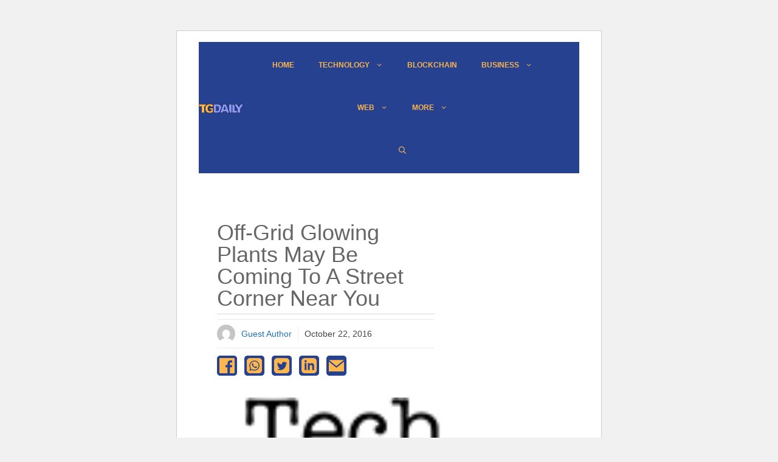

--- FILE ---
content_type: text/html; charset=utf-8
request_url: https://www.google.com/recaptcha/api2/aframe
body_size: 267
content:
<!DOCTYPE HTML><html><head><meta http-equiv="content-type" content="text/html; charset=UTF-8"></head><body><script nonce="G0Bvqlb5Pt0IJkzJ4gdSdg">/** Anti-fraud and anti-abuse applications only. See google.com/recaptcha */ try{var clients={'sodar':'https://pagead2.googlesyndication.com/pagead/sodar?'};window.addEventListener("message",function(a){try{if(a.source===window.parent){var b=JSON.parse(a.data);var c=clients[b['id']];if(c){var d=document.createElement('img');d.src=c+b['params']+'&rc='+(localStorage.getItem("rc::a")?sessionStorage.getItem("rc::b"):"");window.document.body.appendChild(d);sessionStorage.setItem("rc::e",parseInt(sessionStorage.getItem("rc::e")||0)+1);localStorage.setItem("rc::h",'1767706728174');}}}catch(b){}});window.parent.postMessage("_grecaptcha_ready", "*");}catch(b){}</script></body></html>